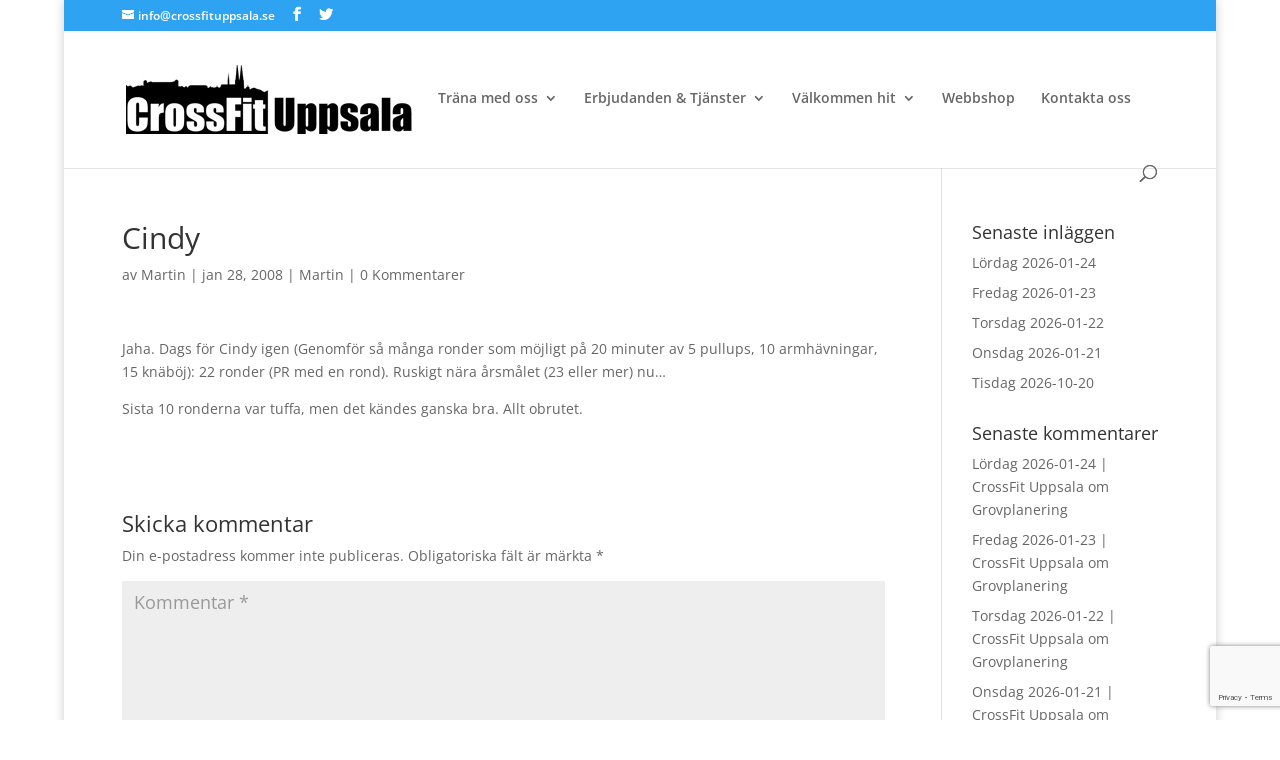

--- FILE ---
content_type: text/html; charset=utf-8
request_url: https://www.google.com/recaptcha/api2/anchor?ar=1&k=6LceDtccAAAAAEbBcGMcnBMTglaBtifNpPmjEcDe&co=aHR0cHM6Ly93d3cuY3Jvc3NmaXR1cHBzYWxhLnNlOjQ0Mw..&hl=en&v=PoyoqOPhxBO7pBk68S4YbpHZ&size=invisible&anchor-ms=20000&execute-ms=30000&cb=2edm7sjehont
body_size: 48810
content:
<!DOCTYPE HTML><html dir="ltr" lang="en"><head><meta http-equiv="Content-Type" content="text/html; charset=UTF-8">
<meta http-equiv="X-UA-Compatible" content="IE=edge">
<title>reCAPTCHA</title>
<style type="text/css">
/* cyrillic-ext */
@font-face {
  font-family: 'Roboto';
  font-style: normal;
  font-weight: 400;
  font-stretch: 100%;
  src: url(//fonts.gstatic.com/s/roboto/v48/KFO7CnqEu92Fr1ME7kSn66aGLdTylUAMa3GUBHMdazTgWw.woff2) format('woff2');
  unicode-range: U+0460-052F, U+1C80-1C8A, U+20B4, U+2DE0-2DFF, U+A640-A69F, U+FE2E-FE2F;
}
/* cyrillic */
@font-face {
  font-family: 'Roboto';
  font-style: normal;
  font-weight: 400;
  font-stretch: 100%;
  src: url(//fonts.gstatic.com/s/roboto/v48/KFO7CnqEu92Fr1ME7kSn66aGLdTylUAMa3iUBHMdazTgWw.woff2) format('woff2');
  unicode-range: U+0301, U+0400-045F, U+0490-0491, U+04B0-04B1, U+2116;
}
/* greek-ext */
@font-face {
  font-family: 'Roboto';
  font-style: normal;
  font-weight: 400;
  font-stretch: 100%;
  src: url(//fonts.gstatic.com/s/roboto/v48/KFO7CnqEu92Fr1ME7kSn66aGLdTylUAMa3CUBHMdazTgWw.woff2) format('woff2');
  unicode-range: U+1F00-1FFF;
}
/* greek */
@font-face {
  font-family: 'Roboto';
  font-style: normal;
  font-weight: 400;
  font-stretch: 100%;
  src: url(//fonts.gstatic.com/s/roboto/v48/KFO7CnqEu92Fr1ME7kSn66aGLdTylUAMa3-UBHMdazTgWw.woff2) format('woff2');
  unicode-range: U+0370-0377, U+037A-037F, U+0384-038A, U+038C, U+038E-03A1, U+03A3-03FF;
}
/* math */
@font-face {
  font-family: 'Roboto';
  font-style: normal;
  font-weight: 400;
  font-stretch: 100%;
  src: url(//fonts.gstatic.com/s/roboto/v48/KFO7CnqEu92Fr1ME7kSn66aGLdTylUAMawCUBHMdazTgWw.woff2) format('woff2');
  unicode-range: U+0302-0303, U+0305, U+0307-0308, U+0310, U+0312, U+0315, U+031A, U+0326-0327, U+032C, U+032F-0330, U+0332-0333, U+0338, U+033A, U+0346, U+034D, U+0391-03A1, U+03A3-03A9, U+03B1-03C9, U+03D1, U+03D5-03D6, U+03F0-03F1, U+03F4-03F5, U+2016-2017, U+2034-2038, U+203C, U+2040, U+2043, U+2047, U+2050, U+2057, U+205F, U+2070-2071, U+2074-208E, U+2090-209C, U+20D0-20DC, U+20E1, U+20E5-20EF, U+2100-2112, U+2114-2115, U+2117-2121, U+2123-214F, U+2190, U+2192, U+2194-21AE, U+21B0-21E5, U+21F1-21F2, U+21F4-2211, U+2213-2214, U+2216-22FF, U+2308-230B, U+2310, U+2319, U+231C-2321, U+2336-237A, U+237C, U+2395, U+239B-23B7, U+23D0, U+23DC-23E1, U+2474-2475, U+25AF, U+25B3, U+25B7, U+25BD, U+25C1, U+25CA, U+25CC, U+25FB, U+266D-266F, U+27C0-27FF, U+2900-2AFF, U+2B0E-2B11, U+2B30-2B4C, U+2BFE, U+3030, U+FF5B, U+FF5D, U+1D400-1D7FF, U+1EE00-1EEFF;
}
/* symbols */
@font-face {
  font-family: 'Roboto';
  font-style: normal;
  font-weight: 400;
  font-stretch: 100%;
  src: url(//fonts.gstatic.com/s/roboto/v48/KFO7CnqEu92Fr1ME7kSn66aGLdTylUAMaxKUBHMdazTgWw.woff2) format('woff2');
  unicode-range: U+0001-000C, U+000E-001F, U+007F-009F, U+20DD-20E0, U+20E2-20E4, U+2150-218F, U+2190, U+2192, U+2194-2199, U+21AF, U+21E6-21F0, U+21F3, U+2218-2219, U+2299, U+22C4-22C6, U+2300-243F, U+2440-244A, U+2460-24FF, U+25A0-27BF, U+2800-28FF, U+2921-2922, U+2981, U+29BF, U+29EB, U+2B00-2BFF, U+4DC0-4DFF, U+FFF9-FFFB, U+10140-1018E, U+10190-1019C, U+101A0, U+101D0-101FD, U+102E0-102FB, U+10E60-10E7E, U+1D2C0-1D2D3, U+1D2E0-1D37F, U+1F000-1F0FF, U+1F100-1F1AD, U+1F1E6-1F1FF, U+1F30D-1F30F, U+1F315, U+1F31C, U+1F31E, U+1F320-1F32C, U+1F336, U+1F378, U+1F37D, U+1F382, U+1F393-1F39F, U+1F3A7-1F3A8, U+1F3AC-1F3AF, U+1F3C2, U+1F3C4-1F3C6, U+1F3CA-1F3CE, U+1F3D4-1F3E0, U+1F3ED, U+1F3F1-1F3F3, U+1F3F5-1F3F7, U+1F408, U+1F415, U+1F41F, U+1F426, U+1F43F, U+1F441-1F442, U+1F444, U+1F446-1F449, U+1F44C-1F44E, U+1F453, U+1F46A, U+1F47D, U+1F4A3, U+1F4B0, U+1F4B3, U+1F4B9, U+1F4BB, U+1F4BF, U+1F4C8-1F4CB, U+1F4D6, U+1F4DA, U+1F4DF, U+1F4E3-1F4E6, U+1F4EA-1F4ED, U+1F4F7, U+1F4F9-1F4FB, U+1F4FD-1F4FE, U+1F503, U+1F507-1F50B, U+1F50D, U+1F512-1F513, U+1F53E-1F54A, U+1F54F-1F5FA, U+1F610, U+1F650-1F67F, U+1F687, U+1F68D, U+1F691, U+1F694, U+1F698, U+1F6AD, U+1F6B2, U+1F6B9-1F6BA, U+1F6BC, U+1F6C6-1F6CF, U+1F6D3-1F6D7, U+1F6E0-1F6EA, U+1F6F0-1F6F3, U+1F6F7-1F6FC, U+1F700-1F7FF, U+1F800-1F80B, U+1F810-1F847, U+1F850-1F859, U+1F860-1F887, U+1F890-1F8AD, U+1F8B0-1F8BB, U+1F8C0-1F8C1, U+1F900-1F90B, U+1F93B, U+1F946, U+1F984, U+1F996, U+1F9E9, U+1FA00-1FA6F, U+1FA70-1FA7C, U+1FA80-1FA89, U+1FA8F-1FAC6, U+1FACE-1FADC, U+1FADF-1FAE9, U+1FAF0-1FAF8, U+1FB00-1FBFF;
}
/* vietnamese */
@font-face {
  font-family: 'Roboto';
  font-style: normal;
  font-weight: 400;
  font-stretch: 100%;
  src: url(//fonts.gstatic.com/s/roboto/v48/KFO7CnqEu92Fr1ME7kSn66aGLdTylUAMa3OUBHMdazTgWw.woff2) format('woff2');
  unicode-range: U+0102-0103, U+0110-0111, U+0128-0129, U+0168-0169, U+01A0-01A1, U+01AF-01B0, U+0300-0301, U+0303-0304, U+0308-0309, U+0323, U+0329, U+1EA0-1EF9, U+20AB;
}
/* latin-ext */
@font-face {
  font-family: 'Roboto';
  font-style: normal;
  font-weight: 400;
  font-stretch: 100%;
  src: url(//fonts.gstatic.com/s/roboto/v48/KFO7CnqEu92Fr1ME7kSn66aGLdTylUAMa3KUBHMdazTgWw.woff2) format('woff2');
  unicode-range: U+0100-02BA, U+02BD-02C5, U+02C7-02CC, U+02CE-02D7, U+02DD-02FF, U+0304, U+0308, U+0329, U+1D00-1DBF, U+1E00-1E9F, U+1EF2-1EFF, U+2020, U+20A0-20AB, U+20AD-20C0, U+2113, U+2C60-2C7F, U+A720-A7FF;
}
/* latin */
@font-face {
  font-family: 'Roboto';
  font-style: normal;
  font-weight: 400;
  font-stretch: 100%;
  src: url(//fonts.gstatic.com/s/roboto/v48/KFO7CnqEu92Fr1ME7kSn66aGLdTylUAMa3yUBHMdazQ.woff2) format('woff2');
  unicode-range: U+0000-00FF, U+0131, U+0152-0153, U+02BB-02BC, U+02C6, U+02DA, U+02DC, U+0304, U+0308, U+0329, U+2000-206F, U+20AC, U+2122, U+2191, U+2193, U+2212, U+2215, U+FEFF, U+FFFD;
}
/* cyrillic-ext */
@font-face {
  font-family: 'Roboto';
  font-style: normal;
  font-weight: 500;
  font-stretch: 100%;
  src: url(//fonts.gstatic.com/s/roboto/v48/KFO7CnqEu92Fr1ME7kSn66aGLdTylUAMa3GUBHMdazTgWw.woff2) format('woff2');
  unicode-range: U+0460-052F, U+1C80-1C8A, U+20B4, U+2DE0-2DFF, U+A640-A69F, U+FE2E-FE2F;
}
/* cyrillic */
@font-face {
  font-family: 'Roboto';
  font-style: normal;
  font-weight: 500;
  font-stretch: 100%;
  src: url(//fonts.gstatic.com/s/roboto/v48/KFO7CnqEu92Fr1ME7kSn66aGLdTylUAMa3iUBHMdazTgWw.woff2) format('woff2');
  unicode-range: U+0301, U+0400-045F, U+0490-0491, U+04B0-04B1, U+2116;
}
/* greek-ext */
@font-face {
  font-family: 'Roboto';
  font-style: normal;
  font-weight: 500;
  font-stretch: 100%;
  src: url(//fonts.gstatic.com/s/roboto/v48/KFO7CnqEu92Fr1ME7kSn66aGLdTylUAMa3CUBHMdazTgWw.woff2) format('woff2');
  unicode-range: U+1F00-1FFF;
}
/* greek */
@font-face {
  font-family: 'Roboto';
  font-style: normal;
  font-weight: 500;
  font-stretch: 100%;
  src: url(//fonts.gstatic.com/s/roboto/v48/KFO7CnqEu92Fr1ME7kSn66aGLdTylUAMa3-UBHMdazTgWw.woff2) format('woff2');
  unicode-range: U+0370-0377, U+037A-037F, U+0384-038A, U+038C, U+038E-03A1, U+03A3-03FF;
}
/* math */
@font-face {
  font-family: 'Roboto';
  font-style: normal;
  font-weight: 500;
  font-stretch: 100%;
  src: url(//fonts.gstatic.com/s/roboto/v48/KFO7CnqEu92Fr1ME7kSn66aGLdTylUAMawCUBHMdazTgWw.woff2) format('woff2');
  unicode-range: U+0302-0303, U+0305, U+0307-0308, U+0310, U+0312, U+0315, U+031A, U+0326-0327, U+032C, U+032F-0330, U+0332-0333, U+0338, U+033A, U+0346, U+034D, U+0391-03A1, U+03A3-03A9, U+03B1-03C9, U+03D1, U+03D5-03D6, U+03F0-03F1, U+03F4-03F5, U+2016-2017, U+2034-2038, U+203C, U+2040, U+2043, U+2047, U+2050, U+2057, U+205F, U+2070-2071, U+2074-208E, U+2090-209C, U+20D0-20DC, U+20E1, U+20E5-20EF, U+2100-2112, U+2114-2115, U+2117-2121, U+2123-214F, U+2190, U+2192, U+2194-21AE, U+21B0-21E5, U+21F1-21F2, U+21F4-2211, U+2213-2214, U+2216-22FF, U+2308-230B, U+2310, U+2319, U+231C-2321, U+2336-237A, U+237C, U+2395, U+239B-23B7, U+23D0, U+23DC-23E1, U+2474-2475, U+25AF, U+25B3, U+25B7, U+25BD, U+25C1, U+25CA, U+25CC, U+25FB, U+266D-266F, U+27C0-27FF, U+2900-2AFF, U+2B0E-2B11, U+2B30-2B4C, U+2BFE, U+3030, U+FF5B, U+FF5D, U+1D400-1D7FF, U+1EE00-1EEFF;
}
/* symbols */
@font-face {
  font-family: 'Roboto';
  font-style: normal;
  font-weight: 500;
  font-stretch: 100%;
  src: url(//fonts.gstatic.com/s/roboto/v48/KFO7CnqEu92Fr1ME7kSn66aGLdTylUAMaxKUBHMdazTgWw.woff2) format('woff2');
  unicode-range: U+0001-000C, U+000E-001F, U+007F-009F, U+20DD-20E0, U+20E2-20E4, U+2150-218F, U+2190, U+2192, U+2194-2199, U+21AF, U+21E6-21F0, U+21F3, U+2218-2219, U+2299, U+22C4-22C6, U+2300-243F, U+2440-244A, U+2460-24FF, U+25A0-27BF, U+2800-28FF, U+2921-2922, U+2981, U+29BF, U+29EB, U+2B00-2BFF, U+4DC0-4DFF, U+FFF9-FFFB, U+10140-1018E, U+10190-1019C, U+101A0, U+101D0-101FD, U+102E0-102FB, U+10E60-10E7E, U+1D2C0-1D2D3, U+1D2E0-1D37F, U+1F000-1F0FF, U+1F100-1F1AD, U+1F1E6-1F1FF, U+1F30D-1F30F, U+1F315, U+1F31C, U+1F31E, U+1F320-1F32C, U+1F336, U+1F378, U+1F37D, U+1F382, U+1F393-1F39F, U+1F3A7-1F3A8, U+1F3AC-1F3AF, U+1F3C2, U+1F3C4-1F3C6, U+1F3CA-1F3CE, U+1F3D4-1F3E0, U+1F3ED, U+1F3F1-1F3F3, U+1F3F5-1F3F7, U+1F408, U+1F415, U+1F41F, U+1F426, U+1F43F, U+1F441-1F442, U+1F444, U+1F446-1F449, U+1F44C-1F44E, U+1F453, U+1F46A, U+1F47D, U+1F4A3, U+1F4B0, U+1F4B3, U+1F4B9, U+1F4BB, U+1F4BF, U+1F4C8-1F4CB, U+1F4D6, U+1F4DA, U+1F4DF, U+1F4E3-1F4E6, U+1F4EA-1F4ED, U+1F4F7, U+1F4F9-1F4FB, U+1F4FD-1F4FE, U+1F503, U+1F507-1F50B, U+1F50D, U+1F512-1F513, U+1F53E-1F54A, U+1F54F-1F5FA, U+1F610, U+1F650-1F67F, U+1F687, U+1F68D, U+1F691, U+1F694, U+1F698, U+1F6AD, U+1F6B2, U+1F6B9-1F6BA, U+1F6BC, U+1F6C6-1F6CF, U+1F6D3-1F6D7, U+1F6E0-1F6EA, U+1F6F0-1F6F3, U+1F6F7-1F6FC, U+1F700-1F7FF, U+1F800-1F80B, U+1F810-1F847, U+1F850-1F859, U+1F860-1F887, U+1F890-1F8AD, U+1F8B0-1F8BB, U+1F8C0-1F8C1, U+1F900-1F90B, U+1F93B, U+1F946, U+1F984, U+1F996, U+1F9E9, U+1FA00-1FA6F, U+1FA70-1FA7C, U+1FA80-1FA89, U+1FA8F-1FAC6, U+1FACE-1FADC, U+1FADF-1FAE9, U+1FAF0-1FAF8, U+1FB00-1FBFF;
}
/* vietnamese */
@font-face {
  font-family: 'Roboto';
  font-style: normal;
  font-weight: 500;
  font-stretch: 100%;
  src: url(//fonts.gstatic.com/s/roboto/v48/KFO7CnqEu92Fr1ME7kSn66aGLdTylUAMa3OUBHMdazTgWw.woff2) format('woff2');
  unicode-range: U+0102-0103, U+0110-0111, U+0128-0129, U+0168-0169, U+01A0-01A1, U+01AF-01B0, U+0300-0301, U+0303-0304, U+0308-0309, U+0323, U+0329, U+1EA0-1EF9, U+20AB;
}
/* latin-ext */
@font-face {
  font-family: 'Roboto';
  font-style: normal;
  font-weight: 500;
  font-stretch: 100%;
  src: url(//fonts.gstatic.com/s/roboto/v48/KFO7CnqEu92Fr1ME7kSn66aGLdTylUAMa3KUBHMdazTgWw.woff2) format('woff2');
  unicode-range: U+0100-02BA, U+02BD-02C5, U+02C7-02CC, U+02CE-02D7, U+02DD-02FF, U+0304, U+0308, U+0329, U+1D00-1DBF, U+1E00-1E9F, U+1EF2-1EFF, U+2020, U+20A0-20AB, U+20AD-20C0, U+2113, U+2C60-2C7F, U+A720-A7FF;
}
/* latin */
@font-face {
  font-family: 'Roboto';
  font-style: normal;
  font-weight: 500;
  font-stretch: 100%;
  src: url(//fonts.gstatic.com/s/roboto/v48/KFO7CnqEu92Fr1ME7kSn66aGLdTylUAMa3yUBHMdazQ.woff2) format('woff2');
  unicode-range: U+0000-00FF, U+0131, U+0152-0153, U+02BB-02BC, U+02C6, U+02DA, U+02DC, U+0304, U+0308, U+0329, U+2000-206F, U+20AC, U+2122, U+2191, U+2193, U+2212, U+2215, U+FEFF, U+FFFD;
}
/* cyrillic-ext */
@font-face {
  font-family: 'Roboto';
  font-style: normal;
  font-weight: 900;
  font-stretch: 100%;
  src: url(//fonts.gstatic.com/s/roboto/v48/KFO7CnqEu92Fr1ME7kSn66aGLdTylUAMa3GUBHMdazTgWw.woff2) format('woff2');
  unicode-range: U+0460-052F, U+1C80-1C8A, U+20B4, U+2DE0-2DFF, U+A640-A69F, U+FE2E-FE2F;
}
/* cyrillic */
@font-face {
  font-family: 'Roboto';
  font-style: normal;
  font-weight: 900;
  font-stretch: 100%;
  src: url(//fonts.gstatic.com/s/roboto/v48/KFO7CnqEu92Fr1ME7kSn66aGLdTylUAMa3iUBHMdazTgWw.woff2) format('woff2');
  unicode-range: U+0301, U+0400-045F, U+0490-0491, U+04B0-04B1, U+2116;
}
/* greek-ext */
@font-face {
  font-family: 'Roboto';
  font-style: normal;
  font-weight: 900;
  font-stretch: 100%;
  src: url(//fonts.gstatic.com/s/roboto/v48/KFO7CnqEu92Fr1ME7kSn66aGLdTylUAMa3CUBHMdazTgWw.woff2) format('woff2');
  unicode-range: U+1F00-1FFF;
}
/* greek */
@font-face {
  font-family: 'Roboto';
  font-style: normal;
  font-weight: 900;
  font-stretch: 100%;
  src: url(//fonts.gstatic.com/s/roboto/v48/KFO7CnqEu92Fr1ME7kSn66aGLdTylUAMa3-UBHMdazTgWw.woff2) format('woff2');
  unicode-range: U+0370-0377, U+037A-037F, U+0384-038A, U+038C, U+038E-03A1, U+03A3-03FF;
}
/* math */
@font-face {
  font-family: 'Roboto';
  font-style: normal;
  font-weight: 900;
  font-stretch: 100%;
  src: url(//fonts.gstatic.com/s/roboto/v48/KFO7CnqEu92Fr1ME7kSn66aGLdTylUAMawCUBHMdazTgWw.woff2) format('woff2');
  unicode-range: U+0302-0303, U+0305, U+0307-0308, U+0310, U+0312, U+0315, U+031A, U+0326-0327, U+032C, U+032F-0330, U+0332-0333, U+0338, U+033A, U+0346, U+034D, U+0391-03A1, U+03A3-03A9, U+03B1-03C9, U+03D1, U+03D5-03D6, U+03F0-03F1, U+03F4-03F5, U+2016-2017, U+2034-2038, U+203C, U+2040, U+2043, U+2047, U+2050, U+2057, U+205F, U+2070-2071, U+2074-208E, U+2090-209C, U+20D0-20DC, U+20E1, U+20E5-20EF, U+2100-2112, U+2114-2115, U+2117-2121, U+2123-214F, U+2190, U+2192, U+2194-21AE, U+21B0-21E5, U+21F1-21F2, U+21F4-2211, U+2213-2214, U+2216-22FF, U+2308-230B, U+2310, U+2319, U+231C-2321, U+2336-237A, U+237C, U+2395, U+239B-23B7, U+23D0, U+23DC-23E1, U+2474-2475, U+25AF, U+25B3, U+25B7, U+25BD, U+25C1, U+25CA, U+25CC, U+25FB, U+266D-266F, U+27C0-27FF, U+2900-2AFF, U+2B0E-2B11, U+2B30-2B4C, U+2BFE, U+3030, U+FF5B, U+FF5D, U+1D400-1D7FF, U+1EE00-1EEFF;
}
/* symbols */
@font-face {
  font-family: 'Roboto';
  font-style: normal;
  font-weight: 900;
  font-stretch: 100%;
  src: url(//fonts.gstatic.com/s/roboto/v48/KFO7CnqEu92Fr1ME7kSn66aGLdTylUAMaxKUBHMdazTgWw.woff2) format('woff2');
  unicode-range: U+0001-000C, U+000E-001F, U+007F-009F, U+20DD-20E0, U+20E2-20E4, U+2150-218F, U+2190, U+2192, U+2194-2199, U+21AF, U+21E6-21F0, U+21F3, U+2218-2219, U+2299, U+22C4-22C6, U+2300-243F, U+2440-244A, U+2460-24FF, U+25A0-27BF, U+2800-28FF, U+2921-2922, U+2981, U+29BF, U+29EB, U+2B00-2BFF, U+4DC0-4DFF, U+FFF9-FFFB, U+10140-1018E, U+10190-1019C, U+101A0, U+101D0-101FD, U+102E0-102FB, U+10E60-10E7E, U+1D2C0-1D2D3, U+1D2E0-1D37F, U+1F000-1F0FF, U+1F100-1F1AD, U+1F1E6-1F1FF, U+1F30D-1F30F, U+1F315, U+1F31C, U+1F31E, U+1F320-1F32C, U+1F336, U+1F378, U+1F37D, U+1F382, U+1F393-1F39F, U+1F3A7-1F3A8, U+1F3AC-1F3AF, U+1F3C2, U+1F3C4-1F3C6, U+1F3CA-1F3CE, U+1F3D4-1F3E0, U+1F3ED, U+1F3F1-1F3F3, U+1F3F5-1F3F7, U+1F408, U+1F415, U+1F41F, U+1F426, U+1F43F, U+1F441-1F442, U+1F444, U+1F446-1F449, U+1F44C-1F44E, U+1F453, U+1F46A, U+1F47D, U+1F4A3, U+1F4B0, U+1F4B3, U+1F4B9, U+1F4BB, U+1F4BF, U+1F4C8-1F4CB, U+1F4D6, U+1F4DA, U+1F4DF, U+1F4E3-1F4E6, U+1F4EA-1F4ED, U+1F4F7, U+1F4F9-1F4FB, U+1F4FD-1F4FE, U+1F503, U+1F507-1F50B, U+1F50D, U+1F512-1F513, U+1F53E-1F54A, U+1F54F-1F5FA, U+1F610, U+1F650-1F67F, U+1F687, U+1F68D, U+1F691, U+1F694, U+1F698, U+1F6AD, U+1F6B2, U+1F6B9-1F6BA, U+1F6BC, U+1F6C6-1F6CF, U+1F6D3-1F6D7, U+1F6E0-1F6EA, U+1F6F0-1F6F3, U+1F6F7-1F6FC, U+1F700-1F7FF, U+1F800-1F80B, U+1F810-1F847, U+1F850-1F859, U+1F860-1F887, U+1F890-1F8AD, U+1F8B0-1F8BB, U+1F8C0-1F8C1, U+1F900-1F90B, U+1F93B, U+1F946, U+1F984, U+1F996, U+1F9E9, U+1FA00-1FA6F, U+1FA70-1FA7C, U+1FA80-1FA89, U+1FA8F-1FAC6, U+1FACE-1FADC, U+1FADF-1FAE9, U+1FAF0-1FAF8, U+1FB00-1FBFF;
}
/* vietnamese */
@font-face {
  font-family: 'Roboto';
  font-style: normal;
  font-weight: 900;
  font-stretch: 100%;
  src: url(//fonts.gstatic.com/s/roboto/v48/KFO7CnqEu92Fr1ME7kSn66aGLdTylUAMa3OUBHMdazTgWw.woff2) format('woff2');
  unicode-range: U+0102-0103, U+0110-0111, U+0128-0129, U+0168-0169, U+01A0-01A1, U+01AF-01B0, U+0300-0301, U+0303-0304, U+0308-0309, U+0323, U+0329, U+1EA0-1EF9, U+20AB;
}
/* latin-ext */
@font-face {
  font-family: 'Roboto';
  font-style: normal;
  font-weight: 900;
  font-stretch: 100%;
  src: url(//fonts.gstatic.com/s/roboto/v48/KFO7CnqEu92Fr1ME7kSn66aGLdTylUAMa3KUBHMdazTgWw.woff2) format('woff2');
  unicode-range: U+0100-02BA, U+02BD-02C5, U+02C7-02CC, U+02CE-02D7, U+02DD-02FF, U+0304, U+0308, U+0329, U+1D00-1DBF, U+1E00-1E9F, U+1EF2-1EFF, U+2020, U+20A0-20AB, U+20AD-20C0, U+2113, U+2C60-2C7F, U+A720-A7FF;
}
/* latin */
@font-face {
  font-family: 'Roboto';
  font-style: normal;
  font-weight: 900;
  font-stretch: 100%;
  src: url(//fonts.gstatic.com/s/roboto/v48/KFO7CnqEu92Fr1ME7kSn66aGLdTylUAMa3yUBHMdazQ.woff2) format('woff2');
  unicode-range: U+0000-00FF, U+0131, U+0152-0153, U+02BB-02BC, U+02C6, U+02DA, U+02DC, U+0304, U+0308, U+0329, U+2000-206F, U+20AC, U+2122, U+2191, U+2193, U+2212, U+2215, U+FEFF, U+FFFD;
}

</style>
<link rel="stylesheet" type="text/css" href="https://www.gstatic.com/recaptcha/releases/PoyoqOPhxBO7pBk68S4YbpHZ/styles__ltr.css">
<script nonce="N9948VLPmIVWuygXjAF5SA" type="text/javascript">window['__recaptcha_api'] = 'https://www.google.com/recaptcha/api2/';</script>
<script type="text/javascript" src="https://www.gstatic.com/recaptcha/releases/PoyoqOPhxBO7pBk68S4YbpHZ/recaptcha__en.js" nonce="N9948VLPmIVWuygXjAF5SA">
      
    </script></head>
<body><div id="rc-anchor-alert" class="rc-anchor-alert"></div>
<input type="hidden" id="recaptcha-token" value="[base64]">
<script type="text/javascript" nonce="N9948VLPmIVWuygXjAF5SA">
      recaptcha.anchor.Main.init("[\x22ainput\x22,[\x22bgdata\x22,\x22\x22,\[base64]/[base64]/bmV3IFpbdF0obVswXSk6Sz09Mj9uZXcgWlt0XShtWzBdLG1bMV0pOks9PTM/bmV3IFpbdF0obVswXSxtWzFdLG1bMl0pOks9PTQ/[base64]/[base64]/[base64]/[base64]/[base64]/[base64]/[base64]/[base64]/[base64]/[base64]/[base64]/[base64]/[base64]/[base64]\\u003d\\u003d\x22,\[base64]\\u003d\x22,\x22w5xbw5/Ct0nCvkEVOg7DpsKAecKsw6U7w5rDq2DDk38Xw5LCrF3CusOKKFAwBgJIeFjDg0Zswq7Dh1bDjcO+w7rDlRfDhMO2bsKIwp7CicOtKsOIJQXDnzQiQ8OVXEzDpcO4U8KMNMKMw5/CjMKvwrgQwpTCnEvChjxLe2tMQG7DkUnDhcOuR8OAw5vCssKgwrXCtMOWwoV7d3YLMjoRWHczWcOEwoHCtg/[base64]/w6xwwrVifsKRKl/Cil3DusK0Xk9CO0zDksK3dgjCrnslw7s5w6olNhE/HnTCpMKpRWnCrcK1d8KfdcO1woxpacKOakgDw4HDlVrDjgw7w5UPRT1yw6tjwqPDiE/DmRQCFEVPw6vDu8KDw6ULwoc2DsKewqMvwrbCg8O2w7vDpDzDgsOIw4zCnlICBD/CrcOSw4VDbMO7w615w7PCsQ1ew7Vdbn1/OMOJwo9LwoDCnMK0w4puU8K1OcObTMKDInxLw44Xw4/CrsOrw6vCoWfCnlxobWAow4rCtTUJw69lHcKbwqBBZsOIOSZgeFAWUsKgwqrCrAsVKMKzwpxjSsOvAcKAwoDDp3syw5/[base64]/DtQ5BbwzChTXDjsKmw6V0woXDjDbCkCMiwpPCm8Kpw7DCuSoTwpLDqkXCk8KjTMKNw53DncKVwpzDvFI6wqJjwo3CpsOLIcKYwr7CjRQsBTVZVsK5wodMXicSwpZFZ8Kew7/CoMO7IgvDjcOPV8K+Q8KUKnEwwoDCjsKgannCgMK3MkzCkcKsf8KawrAIeDXCp8KnwpbDncOnWMKvw68Sw4BnDgEAJ1Byw5zCu8OAZXZdF8OTw7/DgcOHwohewqrDg3ZsOcKbw7JBLTHCmsKLw5fDvWjDtiPDi8Kuw6hRYjZfw6cew4HDt8K+w7t1wpzDlRAjwqHCmMOdPEYtwqVfw581w4wAwpkDAcODw7E5fkA3J3jCh1JFEXwewrzCp21dOGbDrxjDmcKVAMK5bQjCrmpdH8KFwpbDthI+w7vCsB/DrsOSb8KWGkUJZcKlwo8Tw5k1T8OUGcO3JxHCtcKvfF4fwqjCh055GsOjw5zCm8O4w5/DqMKPw5p3w4VLwq5Lw5Zcw7rCgmxYwpprHi3CmcOlWcO1wrpuw5PDmBZaw7xuw7fCrUTDmBLCvcKvwq0LPsOvMMK7DwvCt8KLCcOrw4Jdw5nCgydawoBWA0/[base64]/DthJFLy/ClQHCgB05w4jClg/DrcKpw5rChT0pbcK2SkMTcsO0ccOiwo3DkMO/[base64]/DgXvDt8O0w4fDmcOKwpdsEcOxMAh2QmklNyvCsn3CqwHCmXzDlVY5LMKTNsKkwofCgTbDiHrDpMK9SjLDmcKDG8OpwqzCm8KWdMOvO8K4w6MwG38Bw6LDuFPCtMKzw5bCgRPCk1zDswNtw4PCkcOzwrc5dMKqw6nCmwjDqMO8GD3DnsO0wpEjXBB/[base64]/CnS56OhlZGGzCpl/CmcKJUWRZwr/DnsO6KQUMJMOECn8Qwpcpw7VCI8OXw7rCoQ1vwqU/LWXDgxbDvcO9w6gnF8OBecODwq49QCDDpMKpwqvDisKIwqTCmcKTYiDCm8KAGcKNw6s6fVVlAxDCgMK5w4LDlMKjwrLDjDJXIiJXWSLDjcKKV8OGecK/w7LDv8OfwqxnWsO3R8K4wpPDqMOlwoDCoyQ7e8KmBA8yEsKaw5k4OMK5eMKBw7/Cs8KebmJZa2DDpMOFJsOFDlZud3TDkMKtEXFKY3w4wrAxw5QgM8KNwoxOw57CsjxMdD/Ch8KPw4Z8wqAAHyEiw6PDlMK/B8K7WBvCucOIw5jCmMK0w7bDqsKxwqvCjR/DnsKzwrEywqbChcKTEXzDrAtxacKEwrbDlcOVw4Asw79lXMOZw4NOAcOGGMOMwqXDjA0KwrbDi8OUeMKjwqVSWgAMw44ww7zCj8OWw7jCmRLCl8KnTEHDh8KxwqrDvho9w7B/wotpfMKLw5UrwqrCgVxqSjdbw5TCgk3CvWEewocvwr3Dt8K4BcKjwrYSw7h3a8OZw6Fpwps1w47DkQ/[base64]/[base64]/TxljU8OEw7nDoDJFwqjCocKgwqkWwpgnw6oswqthB8KhwpLDicOqw6UpSQxXAMOPb3rCoMOiCsK4w7gsw4Upw4h4fHwiwpbCrsOiw7/DgkgAw4VnwoVZwr8owp/[base64]/w7rCsgPDmzHDqMKNw57Dq2J/w67DvcKmw7TDhSnCkcO2w7jDksO5ZsOMIg0JKcOkR0oEI107wp5aw4zDrS3CuH/DmcONSy7DuBjCssODD8OywrDDqMKqw5wuw7jCu2XDsXtsUTwnwqLDggLDhcK+w7LCoMKpK8O4w58hZyNMwoUAJGliFQBvF8OdOTPDn8OKTQ4cw5MIw7/DncOOVcKgc2XCkXFKw4UxAEjCqkYDUMO5wpPDrkzDiWlZRsKoaRhIwpnCk18Dw4A/cMKZwo7CusOCN8Ozw4LCtVLDmD9kw4A2wprDisO+wq07H8KDw5PDh8Kow7IpAMKFa8O/[base64]/CuGLDjzPCvVhdT8O/[base64]/CohEXw7TCqMKEFSBewq0XacO4DsK1woBaFFDDmz1xTcKwXy/CjcKWFcKmZVrDhSzDrcOvYVI/[base64]/DgUteUGVgN8OBb8KvwrwBB8OywovChAJHw6bCocOHw5TDksKDw6/Cn8K4McKqfcObw7dqXMKlw5l3FsO8w4/DvcKxY8OBwpQFLcKowp1qwprCjcKFLsOJCGrDqjI2RsKyw7kIw6RXw6tDw5l6wqbChDJ/esK0VcOHwo1GwqfDnMO9UcKKURbCvMKYw7DCo8O0wrkGK8OYw4/Dvx0hF8KtwoE/dERvasOUwrN9CAxKwrQ9woBDwrDDvsK0w7VUwrJ2wovChnlMXMKCw5PCqcKnw6TDrSHCmcKoF0oWw5kxBMKZw65Vc3DCkU7CmQwCwr7DjC3DvVfCqMOaQ8OLwqRQwq/CjgvCrW3Do8K6JgrCu8OoGcKnwpjCm0JDJ2zCuMOQPkXCr1lKw5/[base64]/[base64]/CmUJDwpZPwrPCqDHDjsKYw6E5Fm44M8OYw7/[base64]/CncOTwozDjsKTwqHDpGN4SBwwYSp5BMKSw4BbXlDDucKbR8KtbyDCqz7DoyXClcOUwqnCpA/Dm8KlwqDDqsOKCMOUMcOEDVPDuEYMNsKbw6rDo8KEwqTDq8KHw5VYwqV/w77DisOhR8KJwpnCmk7Cp8KmVFPDhMOZwq8eOSXCm8KlLMOtEsKYw6HCqsO7bg7CkXXCucKCw6Q2wpRsw7ZLfkYHezJawqHCvxzDmS5iRBRPw5EjYyx9H8O7Z0xWw7QxLRECwqQNasKAVsKmUSTDlE/Ci8KSw6/DlWnCuMKpHxIrNUvCusKVw5bDkMKKbcOICcOSw4PCtGfCv8OHX2XCmMO/CcOzwq/CgcOVYB3DhxjCol3DjsOkc8OMW8OAXcOFwqklLMOpwqLDnsOJcAHCqQMmwoTCuVcawqxUw6XDo8KZw5x1LMOmwrrDlEzDtnvDkcKCMF16eMOyw4XDhcKzP1Biw5XCo8Kdwp1mG8Oaw5PDpwtKw77DoVQywo3DpxwAwp9vQsKAwoosw6NrdsO/OG3CqRgeYsKlwovDksO9wqnCsMK2w45OTWzCisOJw6bDgAVKUcKFw6BeT8Kaw5MPFMKEw7nDuAU/w5h3wqnDijpLXsKVwrXDl8OIcMK1wqLDrMO5LcOawpDDhCRXSjIJSAXCjcONw4VdbcOkARV5w5bDkUHDrk7Dsl4bSsOHw5QTAsKhwo8ww4/CscOYH1nDisK8V2TCpm/Cv8OdI8ORw4jCgR4/[base64]/DsKAw7UwwqN+w6ENwq9ow4bDrGfCog7DhBHDgVnClE4qYsOaEcKmLWDDvi/CjR8qPcOJwrLCgMKhwqcNT8OmAcO8wrzCuMKsCBHDtMOCwp8IwpBIw7zCg8OraEfCgsKnFMKow4/Cm8KOw7sFwr0hHg/DtcKyQHvDmjzChE5oTEV5c8OSw7LDtE9KLlLDoMK/[base64]/[base64]/Cu08VwoB0PMOzwpoSw6DCnsO7P8Kzw5fChTIKw50cF8Kcw48ldSIyw63DoMOaJ8ODw4MSbSzChsK7UcK0w47CksOAw7V5AMO0wq3CosKRZsK0RCHDv8OwwrDDuAXDnQzCtMKWwp/CpMOve8OZwo/Dg8O/bXnCjkvDlAfDp8OEwqpuwp7DiyoMw5gKwocPCsKKwq3DtxXDh8K3ZMOYKzxWMsKbGgjCr8OvNyNlD8K0K8KkwpZaw4rCsjBJNMOiwoMTQBzDqMKmw5TDmsKLwrpiwrDCvkMxXMOpw51xXS/DtMKEZcK2wozDt8OvTMOFc8OZwo1PUSgbwozDqAwqVsOtwoLClgoCOsKWwpNow54IBG81wp96FAE4wptuwq4FWDNHwrDDmMKvwrouwrU2Kx3DocKAPBfDpsOUNMO7wr/CgxMpc8O9wrZBwpo8w7JGwqkAEmPDmzrDm8KWeMKbw4QqRsO3wp7CqMOdw60YwqgyExxPwoDCocObMDNFVjvCt8OkwqAVw4EyH1kiw67DgsO2wpnDkE/ClsODw4wwD8OfG3NHLn5xw6DDtC7Cm8OkQsK3wpEjw44jw7BkVyLCtUd3f2N8Vw/[base64]/DnMO1SsKGGcKAew5Gw57DpEbDt8OYPMOjdMKTFzYvZMO6RsOtZCXDuCh4WsKdw5vDsMOww7/[base64]/woIfWRUCw7bDgMK0woJJw710NMOzFj1/wp3CnMKyJBnCrTXCuTsEfsOFw6YHTsOIfHdRw7nCnRhkbMKXUcOgwpvDtcOMNcKew7PDm0TCgMKbDnMkRA03djTDnDHDg8ObBsKZKsOqS2rDmyYucCwRHMOHw55qw6nCsDYgW2dZOcKAwrtbQjpzZRY/w59ow5d0NV9YCcKKw55Swrs0TkJlLHhlNjzCncO4LlgvwpnDs8KfC8KoVVLDjSLDtDcqdR3DusKsDMKPTMO0w7/DnVrDhgkhw5/DnQnDosK0w7IYD8KEw7ZHwqNzwp3DpMOgw4/Dr8KmO8OzFScVXcKhfWBBTcOhw7vCkBjClcOTwpnCvsOtEybCnEwtGsOPCjjDncOLDsOQZlfDoMOyR8O6XMKBwrHDgAAGwpgfwpvDicK8wrB0ZCLDssKgw7MMBQ8rw59zSMKzDCTDr8K+EVNiw43DvHcfL8OfXE/[base64]/DvMKrYMOwwrhpwrt/BMOpGsOYTXbCt3jDq8KtL8KcY8Oswpp5w5QyE8Ofw4l6wqRsw6RsGcKVw7HCv8OeUlQaw7ctwqPDmMO+EMOVw6DCi8K+wrJuwprDoMKkw4fDlMO0EygewpJ/[base64]/w5PCtiNnwqzDsA3Dl8OSEwNqwqtWNFwNw5DCqX3DtcKuOcKOXgMNesO3wpPCjhzCn8KqccKOw67ClFXDpH4OB8KAB2DCpsKAwocgwqzDgUnDqmx+wr1bXDLDhsKzG8Ohw7/DqiBUBgFiQcO+WsOrNw3CkcO5AsKtw6hnQsODwrpUZsKpwq5QRUXDicO9w4/DqcODw547aylhwqvDo1IbeX3CmSMIwrNfw6bDvTBYwqAsOQkAw78mwr7DnsKjw7rDmyExwrV7PMKmw4APSMKBwoXCo8KgR8Kjw60sWFExw6DDosOMVBDDhcKOwp5Ww6nDvFcWwrJQNcKewrXCt8KLGcKdBhPDhAtHf3/CjMO1B2DDr3LDkcKcwr7Dt8Odw7Q8SBjCqzLDo2Q/w7xWYcK2VMKOFV3CrMKMwo4jwoBaWHPCs2PCocKqOz1IIV96KmLDgMKawqMkw5fCi8KywoM2JyQtP3QvfcOmFsO/w4xue8Kow5kKwqZnw4zDqyDDnj/CosKhf2MOw5vCgRpWw4LDvMKVw4scw41/E8KiwoQDDMKEw4Qxw5fDhMOiR8KQw6PDssOjaMK5DMKOe8OnKSnCnhbDsmZUwq/CvBMFBXvCsMOZN8K8w6BNwoszU8OJwprDrsKZRwHClilmwq3DqDfDmkAlwqpBw77CuFknKSYaw4LDhW9OwpvDkMO/wphRwo0Tw4DDgMKwSCJiPwDDuyxJQMOae8OZUw/Cg8KgdFRgw5XDkcOQw6vCrCfDmsKdSW8TwpIOwrjCrFLDgsO7w5zCosKewp3DoMKtwpNnasKPGUVvwoBHQ3ppwo4bwrHCusOPw4lGIcKNXcO7KsKjFXfCq0jDrB0jw5PCvcOteCsIXH/[base64]/w4XCk8KFAXnCpcKBXVJBUXpnw7XCjCvDrUnDolx5dsKvQTHCqm17e8KKPcOkOMOsw4rDtMKTdW4rwqDCqMOhw5EfcCtKQUHCpGE6w7LCp8KpZVDCsCF5KxzDmXjDoMKHLydlGErDm0x6wq8Pwp7DlMKewrXDk3jCvsKrDsO+wqfCpiQBw6zCil7CvwMzFk/CogN/woBAGMOSw603w6d7wrckw5I/w7BTMMO6w4k8w6/[base64]/DnsO9wrgmScKZw4h8WDPCi15IH8OjdsKCVcOFW8KyNEnDt37CjEzCkz/[base64]/Cu2JBRMKZVMKow7RwQcKcw7wAecOVwoDCnC1ldWcTDknCsTBJwpImS3c8TSkRw70rwr/DqTxjBcOccD/ClBrDj2zDi8KANMKmw5JeXg45wrsQQlg7S8OkUmwywovDii5iw61UR8KSbgwgCcOtw7zDjcOOw4zDk8OSa8Oewqgta8Kgw7zCosOFwq/DmXgvWCPDr0R9wpzCr3/DtRYLwp4KFsOYw6LCjcOqw6LDlsOaFyHCnQc7wrrDm8OZB8OTwrMNwq3DiW7DgwHDpwDCl0NUC8KMQyHDnSd/w43CnWUawp1Kw70cCXPDtsKvBMKwacKhc8KKR8KZfMKGbhhTJ8KzbMOvSF5Uw53CrDbCpSfCqwTCkmDDv2Fbw7kkJMOrYWMFwr3CvChhKBvCrVUQw7HDmmfDosOrw6DCqWxWw4jDpS49wp/Ch8OIwq7DrcKkFmvCg8K0FDMGw4MIwqVHw7TDoWTDryrDuSUXX8O6w7dQLsOJwqJzVVDDncKRFxR1d8Kew47CvBDClDoQCVF2w7rCtMKST8OZw4x0wqN/wp0bw5VJXMKbwrPDmsOZLT/[base64]/[base64]/DgcKMN3tdw4Y5w4vDoWFWwocSXETClwBcw4XDln/Dkh7CscKKXSPDi8Ozwo3DvMK/[base64]/Dp8KAB8KeGyl8YiDClcKLKVsGdcKkwro4E8OQw4fDp1U1b8O4FMOSw73DpkXDicODw69LJMOuw5/Dvw1Two3CgMOowrwUOChVJcOOWVPCi35ww6V7w6rCrHPCglzDu8O+w4AuwrvDvy7CpsK0w53ClWTDncOIdcOkw45WVEzDtcKDdRIQwr5Pw6/CisKLw7HDm8O7NMKkwoNVPQ/[base64]/CtRcVSCtXw6vCr3PCrsKgw4PCv15SIcOFQV7CkhLDui3DkhvDjjPDlsKuw5jDnQk9wqZPLsOOwpXDsHTCm8OudMOaw4TDmyMkLG7Do8Ocw7HDsxQVPH7DmMKBZcKUw710wojDisKpXFnCp1nDsAHCj8KvwrjDn1BsDcOoNsOAXMKQwo5Yw4HCtk/[base64]/CtsKcccO2HMOmw4bDqsKEbMKTw6Zgw4bDmivCn8K+RDkqLRQ4wrQWDQ1Uw7gJwrg3JMK4TsOJw7QcTW7CgE3Cq0bCgcOEw410dRtcwofDksKVLsOhFsKXwovCl8KtSlVNLyLCpWHDlsK/QMOiZcKuDVHCs8KlTsOVe8KHFMO+w57DjTrDuVUNcMOxwp/CjQbDsR07woHDmcONw5/CncK7LmvCucKVwpEjw53CksOsw5rDrx3DvcKYwrPDhi3CqsK7w4nDjHPDmMKsNhPCrcOJwoTDqnnCgTfDni4Ww4NxOsORdsOLwonCiArCg8Oxw7xdQ8K6wqfCsMKTT0UqwoTDi1DCmsKDwo5MwpsTF8KaKsKcIMOQXCsGwrpgCcKbwrTCtm/[base64]/CjcOxBcOXw5PCmBYUIjDCsQsIwp/[base64]/CqzzDk3LDqAjDmkR9w6LCuT/[base64]/[base64]/Higew4Fkwq3ClsOWw4XDjsOUwpxmS8Khwpdvw4HDuMKDw4VzZcKoXTDDh8KVwqtfcsK3w5LCqMOib8Kxw6Z+w5RTw5ZpwonDpMKgw6Ugw6jChX/Dk2R/w47Dv1/CmQt+SkrCiH/[base64]/DjmU6w4HCszo5wqvCo31/NArDksOow4scw5NDCTHCoEZnwq/DrWEjDD/DkcOKw7nChSlTP8OZw50Rw7jDhsOGwqnDgMKPJ8KGwo4wHMOYa8KYYMOjNV44wo/CuMO6NsKVckQcMsKoRxLDp8K8w7sZdAHDk0nCoT7CmsOLw7fDs1rDoTzCkMKVwpUFwqMCwp4Vwq3Dp8KlwpPCmmFdw7ANPXvDh8Kdw51tWydaciFcF3nDhMKvDh4wKll9PcOTbcKPFcK7LE/CnMOIHTXDpcKjDsKcw4bDsTh2CD4Swr8Re8O7wr7Cpmp4AMKCVy7ChsOow7JYwqIdLMKEFgLDvUXCjjwQwr54w77Dj8K6w7PCt0QOGAd4csOcOsOaeMOww7zDuXprwp/CsMKsKhs8aMObYcOGwpnDucOFMx7DsMKCw7EWw6UDag3Dq8KIfSHCoDJAw5zDm8KhfcKhwrPCvEAQwoDCkcKZAsOnDcOIwoQJOWfChE8YaF9fwr/CkjZZAsOOw5bCmBLDisOew7weHl7Cr2nDmsKkwqJWHAdUwrcGEmLCvg/DrcOTfTs2wrLDjC4yYQIOV1IcRE/Do2RPwoI3wqtPcsK9w6hrL8ODQMK8w5dHw5QKIABMw4XCrV5Kw7QqM8KHw6thwqLDjVTDoCsMYcKtw4Viwo9nZsKVwpnDhDbDiwLDp8KIw4HDkyNXTDZfwrDDmBcpw77ChTzCrG7CuW0JwqdYRMKsw58YwrtCwq1hD8O6w4bChsKzwptIWmTCgcOqMSxfJMK/aMK/LDvDscOVEcKhMD5ZX8KYal7CvsO9woHDlsOKFXXDjcKqwpXDjsOpfR89wrXCjWDCs1ccw6MKB8Kww4YfwrgHUsKIwo3DhgDCgUANwpjCrsOPNirDicOJw6UDJMOtOGzDh2rDicOgw57CnBzDgMKReCTCgSXCgz1TdMKEw40sw7Qewqsmw5hNwpR/PlxQXgFoW8Kbw7HDoMKwfUjCuHvCrsO9w4NcwoPClMOpBRzCuFkVWMKaKMOgOmjDkAooY8OlAjTDrkHDlwtawrJeXQvDihM9wqsxRCjCq3LCtMKTFDfDoVLDoGjDgcOoG2kjNUI6wqx6wq40wrp8dxRww6nCtMK/wqPDmzAMwqEHwo7DgsOQw5YkwpnDt8OAfz8vwoZUZ3JYwoHCslhcYcOUworCqAhBQk/DtFBOw57CiR8/w7TCu8O0YC1kXyHDrzvCtTApaT1ywoN5wroKL8OcworCrcK0WnMiw5lTGDbDjMOHwr0Yw7hhw4DCqTTCrMKoMTPCtH1QBMOgfSbDpitZSsKpw70uElhoRcKqw5EROMKCJMOyFiRSFlbDu8OCfsOfSn/[base64]/[base64]/[base64]/[base64]/Cp2wMUcKGPMKEHsOXwoTCiXpeZsKkworDqcO1WG1Uw5rCs8O+wrZGKcOlw5DCtx04RHnCoTjDkcOYw5wdw6TDkMKTwofDgRzDvmfDpw/DhsOpwo5OwrVoZsOIwqdEb34RaMOmN29AJsKkwodgw5zCijbDvH/DuHLDi8KMwrPCrnvDv8K/w7jDt1vDtsO8w7zCtiN+w60Hw7tBw6U/[base64]/CrcKFeW/Ch8OEw43DtTNXCGMfw6UKMnvCs0UYwqzDncKTwqbDjx7CqsOoYUzCplLDn3lKDCAcw68IXcOJL8KHw6/DsRfDg3HDvWlmaFYcwrkYL8KDwotPw7kJbVJJNcO/d3LCrsONUXcVworDgkvCmknDjxzCi0E9YEAYwr9gw7rDn3LCijnDtMOlwpE7wr/[base64]/[base64]/w4nCqFUzw5TCkMKhwosGw6tnQMOgw7YlXMOCbjFswqjCv8K1wp9CwpdGwrTCqMKvecK/PMOIEsKKKsK9w7tvLx7DlzXDisOfwoUmNcOKQcKWKwLDjMKYwrYswrfCsxrDhX3CrMKHw7B1w6tMbMKNwp/ClMO7D8KkYMOZwpDDimIiw4xIXz0WwrQ5wqoQwrMXamRHw6jCmSoTJ8OUwolYw73DrATCsDc4XlXDumjChMO4wr93wpTCvhbCq8O9wr3Dk8OIRz1DwqnCosO+XcOhw6bDgBzCu0/DicKbw53DscOOLULCvjzCvnXDqsO/L8OXexl2PwpKwpDCiQ0cw7nCtsOrPsOKw5jDsxQ/w6pyLsKgwo4eLGwXKgTCnlfDgmtsW8K6w4h9aMO0woI3dSXCnV4Aw4/[base64]/TCjCh8K9wp9/w4BOwrvDh8KrcCZ1DsK9awLCoTJxXsK9LijDsMKTwrJMezXCuUXCsEjChBXDrRUKw7tyw7DCgCPCiA1HW8O+fC8tw7/[base64]/[base64]/aD4ADAICwosfMcK9wq/DtBBxAEtwBMOQwogmwr02wrTCtsOCw7gcasObfcOdHXHDm8OLw4BeOcKHKxpNPMOBJA3DjyMNw4U0OcOtPcOvwotySgoRfcKUO1PDoAdgQzXDjVvCsj5uRsO/w7PChcKWdTlawog6wqJtw6dSXjw8woETwqbCkwzDgMKPPWoQM8OrPSQGwoU4cV09FAIfMFhYKsKDFMODZsOnWR7CuCXCs3NvwqxTdg13w6zDk8Ktw73CjMKAIUbDnCNuwol8w6ofW8KjbH/DoQ1wKMO0W8KGw7zDg8ObXHtrL8KDLUJmw5XCv1g1ZHlZfEVLbVVvaMK/b8Kowq8GKsKSKcOAHMKdA8O4FMOjA8KBOsO7w4AwwoMFZsO/w4peDwlDAwdXYMKAJw9hNXlRwofDv8Orw4dMw55Cw61two9DBlR0dSbCl8KSwrVhalzDvsOFX8KIw4TDlcOZUMKefUbDmgPCvnh0woHCmMKEbXLChMKDfMKywrZ1w6jDkh9LwpJ6Fz4BwprDp0rCjcOrKcOew6fDucOHwrTCuj3DoMODUMKvw6sGw6/DqMOJw5fDnsKOXsKsUUUsT8K5BwPDhDTDn8KcHcOQwoPDlMOCfycYwo/DssOpwoQDw7PCtz3CiMOzw6vDuMKXw4PCk8K0wp0sFx0aOiPDjTIxw4YCw41TEg0DJ17DpMKGwo3CvU3DrcO+dTbCsyDCj8KGK8KWBWrCpMO9LsKtw79SIG9VIsKTwotrw4HCoDNWwrTCjsK+asKPwrUHwp47BcOzVB3CicK1fMKYMHQywonDq8OKdMKaw74Iw5l/bhsCw7DDpjZZHMKfA8OybUk4wp0Iw47CucOIGsObw7lbM8OPIMKeTRR5wpzCmsK/B8KdS8KZVcOKScKMYMKoRk0LOMKdwoUiw7fCj8K2w4VRBjfCsMOPw5nChApVUjEfwonCu0Y1w6TDuU7DjsK3wrsxYQXDv8KaKADDusO3TFbCgSfCv1hhUcO2w4rDtMKNwqBQM8KOC8K5wo8Rw6/CgSFxaMOMAcO/YFwBw7fDhCl6wpMZU8OBYcOOA3XDr0wuTcKUwq/[base64]/[base64]/CtsOXw7QEaMKlG8O5wpdHwrBIwq4+OTgtw7rCkcOiwrLDilgYwq7DkVZRMQFAeMO3w5DCsDjCtm4fw6rCtzoIXHg/B8O+S0fCjsKbw4LDvMKGZ1nDsT5tDsKhwoArQGvCtcKiwpkJJk42W8O1w53CgnbDq8O3wqE8XxzCglgCwrBPwqZaWcOvcRXCqwHDjMO8w6Mxw4BRRAnDicKvOnbDv8OowqfCisO/T3ZGScOVw7PDjl4GK20BwolJMmXDoSzCpydDDsOvwrkzwqTCrk3DtnLCgRfDr1HCug3DocKXV8KyRX0Hw5IfQQU9w4w3w6YJJMKnCyU0R0o9NBUIwrvCnXXDsl7Cn8OZw4wuwq87w5TDosKkw4l/dMOkw5zDvsKVDXnCpVLDoMOowrYUwpgmw6IdMH/[base64]/[base64]/DnsO3wo8TwqbDlC9Pw6twwpEXwo4+fxXChmHCv0DCiwzCmcOFc1fCtk4STcKHUiXCtsObw5EMPx98T05XJcOvw5/CssOjb23DqSZOF3IYXHPCsiNTBQMXeCFTecKbK1jDn8OTC8Khwp3Dn8KEXn5kZSDCjMKCVcO8w63DpG3DoljDnMORwrfDgCdSHMOEwqLCjCXDh0vCtMKbw4XDj8OIbxRsFEDCr0Ava2JRIcOlw63Cl3JkNFNhWHzDvsKea8Kwe8OXMMK8AcOmwppDcCHDlcO/U1rDs8OIw7YQbsOWw6xpwrDCiUxlwrzDtmsbHsOoLsOMfcOPTHjCs3rDnHtRwrfDv0/[base64]/[base64]/[base64]/[base64]/DocK3aEPCpUw1eMOvwrPDksKXwrxFCD4VCjDCkBdZwqPCjEQhw73CksONw4TCo8Ogwo/DsVLCtMOaw6PDuGPCl0LCgMKrJBdNwq1NUXbCgMOCwpDCtlXDqnXDtMObEiVvwoQYw7EdWwAmUXJ1WGJVKcOrRMOOCsOxw5fCvyvCncKLw6ROQkBrBwbDimgAw7PDtsOsw4fCuHFewoHDuDZjw7vChxx/wqMHa8KIwoVjJsKSw5cnXig1w73DpUxeW3YJUsKaw6RcZFQpIMKxfy/CmcKJVlPCscKjNsOGYnjDocKWw7dWFsKdw4xKw53DrX5Fw7nCol7DplLChsOCw7vCpTR6LMO3w4MGVxXCjcKsK2gnw4EyGsOYQxNSSsOmwq1gQMKlw6vDhVPCicKOwqEpw69SJcODw6gIc2o0fztHw6wSeBXDj25cwo3DncKwc34JTsK/[base64]/CisKNesOBw7IQZ1BNw6EPwqV1X0gKfMKMw58DwoPDpTBnwpHCq3nCvl3CrHY5wq7CpMKhw7HCrwwlw5dxw7J3NsO1wq3CksO5wrvCvsKjLx02wr/DuMKUVyzDgMOPw5YKw6zDiMK3w48MWhXDjcOLEzXCv8KSwpJGaAx3w4wVJcO1w6jDjcKPHlYqwrItd8O6w7lRGzxmw5p8bQnDgsKCeBPDukgxN8O3wrDCs8K5w6nDpsO/w4tew7zDo8KRw49hw7/DvsOVwoDCl8Ozegg4w4rCoMO0w4XDmwgMNBtAw7vDh8KQNEfDtzvDkMOvTEHCj8O2TsK/w7jDnMO/w4/[base64]/DlMK3eFDCu8Kpw5kbBWrCvWDCtMK3woTDjQoywq7CugXCksOTw5IGwrAAw7/DjDFdHsK5w5zDlmNnN8O3bsKzBRXDnsKwYiLClcOZw48xwoZfA0PDmcOEwoMpFMO6woonPsOVbsOvK8K3OClZw7Q6wpFcwoTDgmvDq0zCgcOAwpvCjMKeNMKKw4/ClRbDiMKbTMOSUlMXSyY8FMK8wofCnigBw77CoHXCgBDCnitPwqTDicKywrZtPl9yw4nCiHXDkMKPYmg3w64UPsOAwqQUw6giwoXDnGXDrxFEw6Utw6QxwpDDjMKVwqfDgcKowrcCCcKQwrPCgyzDg8KSZwLCuC/[base64]/[base64]/CiMOuw6/DkT/[base64]/Dj0vDgSjDlXZZw5NewodBwr/CjzMlwrjClgluDMK5wrpmwrvCoMKYw6QYwoI/[base64]/DrWzCuMKGw4oAe11Cw6zCmMOkwpEbw7TDp0PDrDDDhF8dwrHDqsKMw7/CjsKDwr7CiQFRw6R1fsOFCHrCtWXCuU4Jw50hCGc0MsKewq8YKHEWQFTCjgvDn8K+H8KNMUXDt2Nuw5duw6zDhldow50WfEfCi8KCwrVTw7vCosOETlsCwo7Dq8KHw7EDMsOTw5xlw7PDuMO/wqcgw5J0w53Ch8OfbiLDvR3Ct8O4TElJwodWKHPCrsKCI8K6w6l4w5RBw4LDjsKdw4h5wp/[base64]/[base64]/w78LF8KUwp7CvWgPw5sUD1HCqcKww6MSw5XCg8KnHsKqSSgZcwd2Q8KJwobCpcKzZzxgw7oTw7bDjcOrw40PwqrDty8Ow4vCtTfCrRfCrcOywoFWw6LCp8O7wrdfwprDoMOEw7XDvMO7TcOod2/DvVZ0wobCmsKZwpR9wr7DnMOjw5EnGw3DjMOyw4sCwrZ/wpPClzRIw6Yqwo/Dllwtwp9ZPkbCrsK2w4NOH3oLw6nCqMOwEnZ1GMKdw5k7w5JYVy5GaMOTwocMM1psSWwBw7lGAMOJwqZiw4IqwobCnMObw4t9JMOxfnTDq8KTw5/CrsKlwocYMcOkA8Oiw5TCmgEwAsKLw6jCqsKAwpgEw5HDti8PdsKQfEoXGsOGw58hPcOtVsKWKknCoW90YsKrEA3DtcOpBQ7CgMKbw53DtMKRCMO4wq3DiEXCh8Oqw6PCkQ7DnErDjcOBScK4wpokR04JwoE0JkY/w4jChMOPw4LDrcKDw4PDocObwooMZsOpw4TDlMOzw7AXEB3Ch1BrA1kcwpwrw4Rfw7LCq1bCpT8dPQ3DgcOMXl3CkQvDhcOvDwbDjsKlw7rCh8KDI0ksMX1yK8KWw4IRJxbCiGZgw47DpkdKw6MowprDosOYIcOjw6nDi8KuG1HCqsO8AcKcwpF3wq/DvcKkSGDDmUEdw4TDrWgJUsK7ZWRow5TCu8Ktw4/ClsKOJG7Doh8JL8OBLcKca8OEw6JHGC/DkMOfw7jCpcOMwobCjcKTw40nDcKuwq/[base64]/Dg8KSwqfDnwbDth0nw5/Cv8OWBMOJfyvDhlXDiXzCqsK3XyI5RHfCpXbDr8KwwpE1SCdww4XDgjo5U1nCrGTDiA0IXD/ChMKiYsO6SxFRw5ZrEcKXw7A1XiIjRsOswovDu8KTDxN9w6fDusKaYVEMXMOACMOJeibCkGgcwpDDl8KEwrYEIgbDqcK+KMKRQ1fCkTzDr8KJZR5QQzrCpMOawpQIwoIAF8OSUMOMwoTCvcOpJGdJwr93WMOMAsKRw5HContKH8OswptLOFsdLMOzw7bChU/DrsKVw6XDtsKZwq7Cu8KoA8KiQxQJUxbDuMKDw45WFsOrw4DDlnrCo8OhwpjCrMKAw5bCq8Kfw6XCkcO4wpcsw48wwoXCksKqJGPDmsK8dilgw5ZVJhIRwqDCnHPCmlfDqcO/w4k1X1XCsTFxw6bCs0TDosKZZcKCYMKBZSfCm8KkV3HDoX4sR8KpDMOEwqA5w5VcbRw9w4g4w6kvV8K1NMKdwqklScOdw6LDu8KBfA0Dw6ZrwrTCsw9Dw7XCrMKIGyrDkMKQw5s9M8OrDcK3wovDk8O9AMONaBNWwpETL8ODZ8Ksw6LDmwY/wplTBB5twrvDr8OIJMOXwo1Zw6zDqMOvwpjCrQx0CsKDGsOUMRnDvXvCsMORwqHDvMOnwrPDl8OjH0FCwq9iZypqG8O0Qj/Dn8OVRsK0UMKvwqPCryjDpS0yw5xUw5dEwoTDlUpGDMO6wrrDiFlowq9BWsKawp3Cu8Kvw6hJTcKIGAtGwp3Di8Kha8K/eMKMEcK8wqMWwr3Dt1IdwoN+UUNtw7nDpcOE\x22],null,[\x22conf\x22,null,\x226LceDtccAAAAAEbBcGMcnBMTglaBtifNpPmjEcDe\x22,0,null,null,null,0,[21,125,63,73,95,87,41,43,42,83,102,105,109,121],[1017145,594],0,null,null,null,null,0,null,0,null,700,1,null,0,\[base64]/76lBhnEnQkZtZDzAxnOyhAZ\x22,0,0,null,null,1,null,0,1,null,null,null,0],\x22https://www.crossfituppsala.se:443\x22,null,[3,1,1],null,null,null,1,3600,[\x22https://www.google.com/intl/en/policies/privacy/\x22,\x22https://www.google.com/intl/en/policies/terms/\x22],\x22ajUeRWFvdX/bnCIxzR9uo7A/bQFxXAhjc7pbKT9aw8k\\u003d\x22,1,0,null,1,1768856487129,0,0,[168,21,6,112],null,[86,147],\x22RC-oPwa-0_1DqgSGg\x22,null,null,null,null,null,\x220dAFcWeA50rSsYjAi71JpiyUIfCae9G-cnHOGdwpI1Gjubt2WJrXlTFnPWFmuW2Eq8wYxM_-43jPv3XFfq_rPCns4c2wdGvfFa5g\x22,1768939287093]");
    </script></body></html>